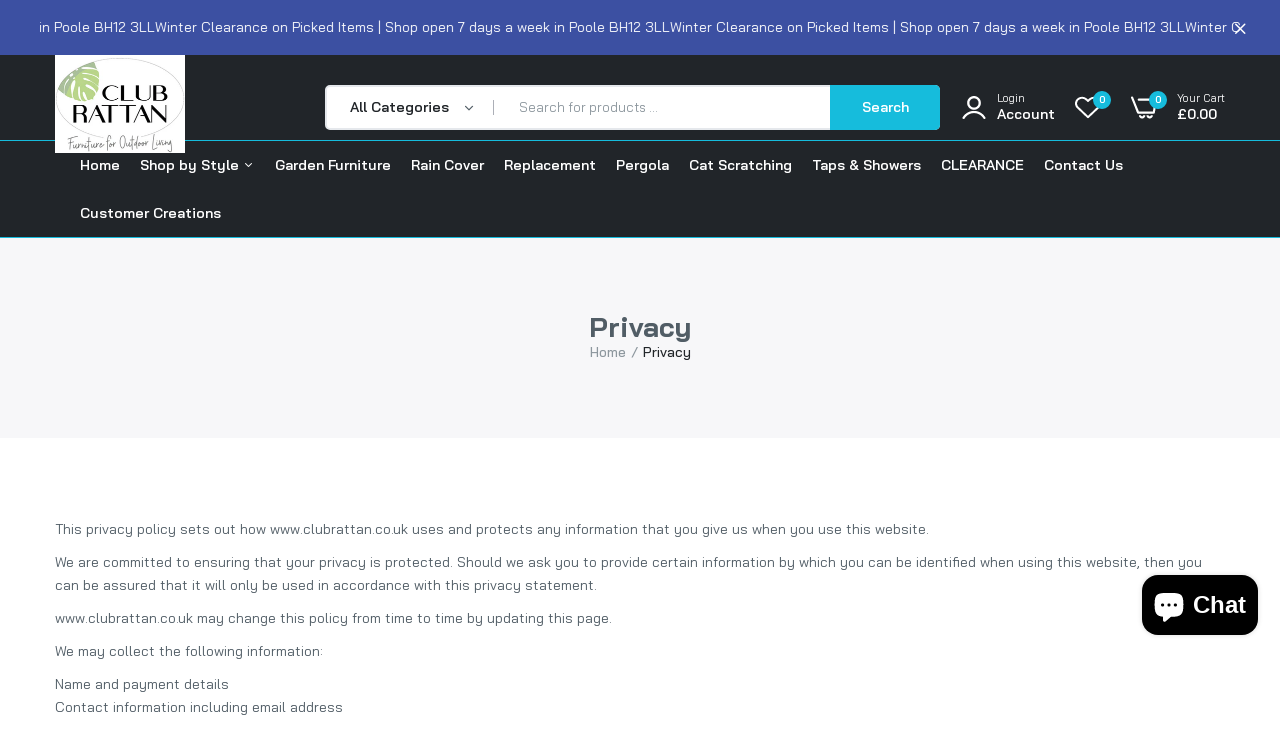

--- FILE ---
content_type: text/css
request_url: https://clubrattan.co.uk/cdn/shop/t/14/assets/pages.css?v=853894404040225221733388340
body_size: 928
content:
.type_about .content_about_us .sub_title{margin-bottom:8px;text-transform:uppercase;color:var(--color-link-hover);font-weight:700;font-size:12px;line-height:15px}.type_about .content_about_us .title{color:var(--color-main);margin-bottom:15px;font-weight:600;font-size:32px;line-height:40px;letter-spacing:-.03em}.type_about .content_about_us .content p{margin:0;font-weight:500;font-size:14px;line-height:24px}.type_about .content_about_us .content ul{padding-top:20px}.type_about .content_about_us .content li{font-weight:400;font-size:16px;line-height:30px;margin-bottom:10px}.type_about .content_about_us .content li i{display:inline-flex;width:25px;height:25px;background:var(--color-hover);border-radius:100%;justify-content:center;align-items:center;margin-right:5px}.content-text .about-title{color:var(--color-main);margin-bottom:15px;font-weight:600;font-size:32px;line-height:40px;letter-spacing:-.03em}.content-text .about-subtitle{margin-bottom:8px;text-transform:uppercase;color:var(--color-link-hover);font-weight:700;font-size:12px;line-height:15px}.content-text .content p{margin:0;font-weight:500;font-size:14px;line-height:24px}.alo-image{overflow:hidden;line-height:1;border-radius:10px}.alo-image img{transform:scale(1);-webkit-transition:all .24s linear 0ms;-khtml-transition:all .24s linear 0ms;-moz-transition:all .24s linear 0ms;-ms-transition:all .24s linear 0ms;-o-transition:all .24s linear 0ms;transition:all .24s linear 0ms}.image_card .alo-image:hover img,.banner_img .alo-image:hover img{transform:scale(1.05)}.image_card .about-btn,.content-text .about-btn{padding:0}.image_card .about-btn a,.content-text .about-btn a{position:relative;font-size:13px;font-weight:600;line-height:30px;text-transform:uppercase;padding-bottom:5px}.image_card .about-btn a:before,.content-text .about-btn a:before{content:"";height:2px;bottom:0;left:0;right:0;text-transform:capitalize;background-color:var(--color-link);display:block;position:absolute;-webkit-transition:all .24s linear 0ms;-khtml-transition:all .24s linear 0ms;-moz-transition:all .24s linear 0ms;-ms-transition:all .24s linear 0ms;-o-transition:all .24s linear 0ms;transition:all .24s linear 0ms}.image_card .about-btn a:hover:before,.content-text .about-btn a:hover:before{right:100%;opacity:0}.image_card .about-btn a:after,.content-text .about-btn a:after{content:"";height:2px;bottom:0;left:100%;right:0;background-color:var(--color-link-hover);display:block;position:absolute;opacity:0;-webkit-transition:all .24s linear 0ms;-khtml-transition:all .24s linear 0ms;-moz-transition:all .24s linear 0ms;-ms-transition:all .24s linear 0ms;-o-transition:all .24s linear 0ms;transition:all .24s linear 0ms}.image_card .about-btn a:hover:after,.content-text .about-btn a:hover:after{left:0;opacity:1}.image_card .about-btn{border-top:1px solid #e5e5e5;padding-top:10px;margin-top:15px}.image_card .alo-image{line-height:1;margin-bottom:25px;border-radius:10px;overflow:hidden}.image_card .about-title{margin:0 0 10px;color:var(--color-main);text-transform:uppercase;font-weight:700;font-size:16px;line-height:20px}.image_card .about-subtitle{margin:0;font-weight:500;font-size:14px;line-height:24px}.page-faqs .head{margin:0}.page-faqs .head .title{font-size:48px;color:var(--color-main);font-weight:600;line-height:100px;text-align:center;margin-bottom:30px}.page-faqs .faqs_block:last-child{padding-bottom:30px}.page-faqs .content-offset-right{margin-left:auto;order:2}@media (min-width: 1024px){.page-faqs .content-offset-right{padding-left:90px;position:relative}.page-faqs .content-offset-right:before{content:"";border-left:1px solid #E5E8EC;position:absolute;top:0;left:40px;bottom:0;width:1px}}.page-faqs .title_faqs{margin:30px 0 10px;border-top:1px solid #E6ECF0;padding-top:30px;color:var(--color-main);font-weight:700;font-size:18px;line-height:40px;letter-spacing:-.03em;text-transform:uppercase}.page-faqs .content .item:last-child{margin-bottom:0}.page-faqs .content .item .heading-title{margin:0;padding:0;line-height:1}.page-faqs .content .item a{display:flex;box-sizing:border-box;text-decoration:none;position:relative;transition:color .2s ease-in-out;border:none;box-shadow:none;align-items:center;justify-content:space-between;line-height:28px;border-bottom:1px solid #E6ECF0;border-top:1px solid #E6ECF0;margin-top:-1px;padding:15px 0;font-weight:600;font-size:16px;color:var(--color-text-body)}.page-faqs .content .item.active a{color:var(--color-link-hover)}.page-faqs .content .item.first a{border-top:none}.page-faqs .content .item:last-child a{border-bottom:none}.page-faqs .content .item a .faqs-icon{font-size:20px}.page-faqs .content .item.active a .faqs-icon i:before{content:"\e9c0"}.page-faqs .content .item .content-faqs{text-align:justify;box-sizing:content-box;overflow:hidden;padding:20px 0;background:#fff!important;border:0!important;color:var(--color-text-body);display:none}.page-faqs .content .item.active .content-faqs{display:block}.page-faqs .content .item.active .content-faqs p{margin:0;font-weight:400;font-size:16px;line-height:28px;color:#4d5574}.page-faqs .content .item.active .content-faqs p strong{font-weight:500;font-size:18px;line-height:28px;margin-bottom:10px;display:block}.page-faqs .faq_content h3{margin:0 0 10px;color:var(--color-main);font-weight:700;font-size:18px;line-height:40px;letter-spacing:-.03em;text-transform:uppercase}.page-faqs .faq_content .faq_desc p{line-height:28px;font-weight:500;font-size:14px}.page-faqs .faq_content .faq_desc ul{padding:0;margin-bottom:15px}.page-faqs .faq_content .faq_desc ul li{line-height:30px;font-weight:500;font-size:14px}.page-faqs .nav-accordion{border:1px solid #E5E8EC;padding:0 30px;border-radius:10px}.page-faqs .nav-accordion li{border-bottom:1px solid #E6ECF0;position:relative}.page-faqs .nav-accordion li:last-child{border-bottom:none}.page-faqs .nav-accordion li a{line-height:60px;display:block;font-weight:600;font-size:14px}.page-faqs .nav-accordion li span.expand,.page-faqs .nav-accordion li span.collapse{font-size:0;position:absolute;top:0;right:0;line-height:50px;cursor:pointer}.page-faqs .nav-accordion li span.collapse:before{content:"\e94f";font-family:icon-dukamarket;font-size:14px}.page-faqs .nav-accordion li span.expand:before{content:"\e952";font-family:icon-dukamarket;font-size:14px}.page-faqs .nav-accordion ul{padding-left:15px}.errorForm p{color:var(--color-secondary)}.contact-page .map{border-radius:10px;overflow:hidden}.contact-page .successForm{margin-bottom:15px;color:green}.contact-page .contact-info{padding:70px 0 0 15px}.contact-page .information-form{padding:70px 15px 0 0}.contact-page .info-item{margin-bottom:25px}.contact-page .contact-info h2{font-weight:700;font-size:12px;line-height:15px;text-transform:uppercase;margin-bottom:10px}.contact-page .contact-info p{margin-bottom:15px;position:relative;font-weight:500;font-size:14px;line-height:18px;display:flex;flex-direction:column;color:var(--color-text-body)}.contact-page .contact-info p a{font-weight:500;font-size:14px;line-height:18px;color:var(--color-text-body)}.content-form .contact-info h3,.content-form .information-form .main-title{color:var(--color-main);border:none;margin-bottom:10px;font-weight:600;font-size:24px;line-height:30px;letter-spacing:-.03em}.content-form .contact-info .content,.content-form .information-form .content{margin-bottom:25px;padding:0;font-weight:500;font-size:14px;line-height:24px}.content-form .information-form .address{font-size:16px;color:#222;margin-bottom:15px}.content-form .information-form .work_time{color:#57575c;font-size:14px;margin-bottom:15px}.content-form .information-form .phone{font-size:20px;color:var(--color-main);font-weight:500}.content-form .information-form .phone{color:#222;font-size:14px}.contact-page .content-form .input-info{border:none;height:50px;padding:0 20px;margin-bottom:20px;min-width:100%;background:#f1f5f6;border-radius:30px;font-weight:500;font-size:14px;color:var(--color-text-body)}.contact-page .content-form textarea.input-info{padding:20px;min-height:200px}.contact-page .content-form .group-button .submit{min-width:200px;border-radius:30px;width:auto}.contact-page .map iframe{width:100%}.sc-hihest-quality .text-content h3{font-weight:700;font-size:18px;line-height:1;color:var(--color-main);margin-bottom:10px}.sc-hihest-quality .text-content .rte-setting p{margin:0 0 10px;line-height:1}.nb_sale{height:auto}.content-nb-sale .about-subtitle{font-weight:700;font-size:32px;line-height:24px;margin-bottom:20px;color:var(--color-link-hover)}.content-nb-sale .about-title{font-weight:600;font-size:16px;line-height:24px;margin-bottom:10px;color:var(--color-main)}.content-nb-sale .subheading{font-weight:500;font-size:14px;line-height:18px}.collection-wishlist .collection-wishlist-empty{display:flex;flex-direction:column;justify-content:center;align-items:center;padding-top:100px}.collection-wishlist .collection-wishlist-empty p{font-size:18px;margin:0;color:var(--color-main);font-weight:500}@media only screen and (min-width : 768px) and (max-width : 991px){.contact-page .contact-info,.contact-page .information-form{padding:30px 0}}@media only screen and (max-width : 767px){.contact-page .contact-info,.contact-page .information-form{padding:30px 0}}
/*# sourceMappingURL=/cdn/shop/t/14/assets/pages.css.map?v=853894404040225221733388340 */


--- FILE ---
content_type: text/css
request_url: https://clubrattan.co.uk/cdn/shop/t/14/assets/vertical_menu.css?v=24905819115809157111733388340
body_size: 843
content:
.open_vertical_menu .header_megamenu{position:relative;z-index:999}.header-bottom .vertical_menu{width:255px;position:relative;padding:0 15px}.vertical_menu{padding:0;position:relative}.vertical_menu:before{content:"";background:var(--color-link-hover);height:2px;position:absolute;top:-1px;left:50%;right:50%;opacity:0;-webkit-transition:all .4s linear 0ms;-khtml-transition:all .4s linear 0ms;-moz-transition:all .4s linear 0ms;-ms-transition:all .4s linear 0ms;-o-transition:all .4s linear 0ms;transition:all .4s linear 0ms}.vertical_menu:hover:before,.vertical_menu.active:before{left:0;right:0;opacity:1}.vertical_menu:after{content:"";background-color:var(--color-border-menu);height:20px;width:1px;display:block;position:absolute;top:50%;right:0;-webkit-transform:translate(0,-50%);-ms-transform:translate(0,-50%);transform:translateY(-50%)}.vertical_menu .title_vertical_menu{margin:0;line-height:1;align-items:center;height:48px;cursor:pointer;width:270px;gap:10px}.vertical_menu .title{color:var(--color-link-menu);max-width:100%;font-weight:600;font-size:14px;line-height:18px;margin:0}.vertical_menu .icon-left path,.vertical_menu .icon-left svg{width:20px;height:20px;fill:var(--color-link-menu)}.vertical_menu .icon-right{-ms-flex:0 0 auto;flex:0 0 auto;width:auto;max-width:100%;font-size:14px;margin-left:30px;color:#7d879c}.vertical_menu .list-vertical_menu{position:absolute;top:49px;left:0;right:0;background:#fff;z-index:9;opacity:0;padding:20px 0;pointer-events:none;overflow:hidden;border-radius:0 0 5px 5px;-webkit-transition:all .5s linear 0s;-khtml-transition:all .5s linear 0s;-moz-transition:all .5s linear 0s;-ms-transition:all .5s linear 0s;-o-transition:all .5s linear 0s;transition:all .5s linear 0s;filter:alpha(opacity=0);transform:scaleY(0);-webkit-transform:scale(1,0);-moz-transform:scale(1,0);-o-transform:scale(1,0);-ms-transform:scale(1,0) -webkit-transform-origin: 0 0 0;transform-origin:0 0 0}.vertical_menu.active .list-vertical_menu{opacity:1;overflow:visible;pointer-events:auto;filter:alpha(opacity=100);-webkit-transform:scale(1,1);-moz-transform:scale(1,1);-ms-transform:scale(1,1);-o-transform:scale(1,1);transform:scale(1)}.vertical_menu .list-vertical_menu ul{margin-bottom:0}.vertical_menu .list-vertical_menu>ul>li{padding-left:20px;padding-right:20px}.vertical_menu .list-vertical_menu ul>li>a{display:flex;color:var(--color-link-menu);cursor:pointer;float:none;padding:0;position:relative;line-height:40px;border-bottom:1px solid #E5E8EC;font-weight:500;font-size:14px;gap:5px}.vertical_menu .list-vertical_menu ul>li>a:hover{color:var(--color-link-menu-hover)}.vertical_menu .list-vertical_menu>ul>li:last-child a{border-bottom:none}.vertical_menu .list-vertical_menu ul>li.js-all-cat a{font-weight:500;color:#343e45}.vertical_menu .list-vertical_menu ul>li.js-all-cat a i{position:absolute;left:0;top:0;line-height:40px}.vertical_menu .list-vertical_menu ul li a .icon{font-size:24px}.vertical_menu .list-vertical_menu ul li a .icon_right{position:absolute;right:0;top:50%;-webkit-transform:translate(0,-50%);-ms-transform:translate(0,-50%);transform:translateY(-50%);font-size:16px}.vertical_menu .list-vertical_menu ul>li.js-all-cat.less span.show-all,.vertical_menu .list-vertical_menu ul>li.js-all-cat span.show-less{display:none}.vertical_menu .list-vertical_menu ul>li.js-all-cat span.show-all,.vertical_menu .list-vertical_menu ul>li.js-all-cat.less span.show-less{display:block}.vertical_menu .list-vertical_menu .subverticalmenu{position:absolute;top:0;left:100%;background:#fff;padding:30px;visibility:hidden;display:block;opacity:0;border-radius:0 0 5px 5px;border-left:1px solid #E5E8EC;box-shadow:0 0 30px #487bb726;-webkit-transform:translate(20px,0);-moz-transform:translate(20px,0);-o-transform:translate(20px,0);-ms-transform:translate(20px,0);transform:translate(20px);transition:opacity .5s ease 0s,transform .5s ease 0s;-moz-transition:opacity .5s ease 0s,-moz-transform .5s ease 0s;-webkit-transition:opacity .5s ease 0s,-webkit-transform .5s ease 0s;-ms-transition:opacity .5s ease 0s,-ms-transform .5s ease 0s;background-repeat:no-repeat;background-position:bottom right}.vertical_menu .list-vertical_menu .type_mega .subverticalmenu{height:100%;border-radius:5px}.vertical_menu .list-vertical_menu .subverticalmenu .menu-item-has-children{position:relative}.vertical_menu .list-vertical_menu .subverticalmenu::-webkit-scrollbar{width:2px}.vertical_menu .list-vertical_menu .subverticalmenu::-webkit-scrollbar-track{background-color:transparent}.vertical_menu .list-vertical_menu .subverticalmenu::-webkit-scrollbar-thumb{background-color:#222}.vertical_menu .list-vertical_menu li.type_dropdown{position:relative}.vertical_menu .list-vertical_menu li.type_dropdown .subverticalmenu{width:260px;padding:30px;border-radius:5px;box-shadow:0 0 30px #487bb726}.vertical_menu .list-vertical_menu li.type_dropdown .subverticalmenu a{font-size:16px;color:var(--color-link-menu-sub);font-weight:500;font-size:14px;line-height:30px}.vertical_menu .list-vertical_menu li.type_dropdown .subverticalmenu a:hover{color:var(--color-link-menu-hover);padding-left:8px}.vertical_menu .list-vertical_menu li.type_dropdown .subverticalmenu .submenu{left:100%;top:0;width:260px;padding:30px;border-radius:5px;box-shadow:0 0 30px #487bb726}.vertical_menu .list-vertical_menu ul>li.menu_item_hover .subverticalmenu,.vertical_menu .list-vertical_menu ul>li:hover .subverticalmenu{opacity:1;filter:alpha(opacity=100);transform:translate(0);-webkit-transform:translate(0,0);-moz-transform:translate(0,0);-o-transform:translate(0,0);-ms-transform:translate(0,0);visibility:visible}.header .menu-item-has-children:hover>.submenu{visibility:visible;opacity:1;top:100%;clip:inherit;-webkit-transform:translate(0,0);-ms-transform:translate(0,0);transform:translate(0)}.vertical_menu .list-vertical_menu .subverticalmenu .row{align-items:flex-start}.vertical_menu .list-vertical_menu .subverticalmenu .menu-item h3.menu2{padding-top:15px}.vertical_menu .list-vertical_menu .subverticalmenu .menu-item .heading{font-size:14px;color:var(--color-link-menu-heading);font-weight:600;line-height:18px;margin-bottom:20px;display:block}.vertical_menu .list-vertical_menu .subverticalmenu .menu-item .heading:hover{color:var(--color-link-menu-hover)}.vertical_menu .list-vertical_menu .subverticalmenu .menu-item ul.sub-column{padding:0;margin:0}.vertical_menu .list-vertical_menu .subverticalmenu .menu-item ul.sub-column li{padding:0}.vertical_menu .list-vertical_menu .subverticalmenu .menu-item ul.sub-column li a{color:var(--color-link-menu-sub);padding:0;border:none;font-weight:500;font-size:14px;line-height:18px;margin-bottom:10px}.vertical_menu .list-vertical_menu .subverticalmenu .menu-item ul.sub-column li a:hover{color:var(--color-link-menu-hover);padding-left:8px}.vertical_menu .list-vertical_menu .subverticalmenu .menu-item .cat_grid_item .cat_grid_item__content{position:relative}.vertical_menu .list-vertical_menu .subverticalmenu .menu-item .cat_grid_item .cat_grid_item__link{overflow:hidden;display:block}.vertical_menu .list-vertical_menu .subverticalmenu .menu-item .banner_menu a.image_product{position:relative;display:block;border-radius:3px;overflow:hidden}.vertical_menu .list-vertical_menu .subverticalmenu .menu-item .laber_content_html,.vertical_menu .list-vertical_menu .subverticalmenu .menu-item .cat_grid_item__wrapper{position:absolute;bottom:30px;left:0;right:0;text-align:center}.vertical_menu .list-vertical_menu .subverticalmenu .menu-item .laber_content_html h3,.vertical_menu .list-vertical_menu .subverticalmenu .menu-item .cat_grid_item__wrapper h3{margin:0}.vertical_menu .list-vertical_menu .subverticalmenu .menu-item .laber_content_html a,.vertical_menu .list-vertical_menu .subverticalmenu .menu-item .cat_grid_item__title a{background:#fff3;line-height:40px;padding:0 25px;display:inline-flex;border-radius:2px;font-weight:400;font-size:14px;color:#fff;border:2px solid #fff}.vertical_menu .list-vertical_menu .subverticalmenu .menu-item .laber_content_html a:hover,.vertical_menu .list-vertical_menu .subverticalmenu .menu-item .cat_grid_item__title a:hover{background-color:var(--color-btn-hover);border-color:var(--color-btn-hover);color:var(--color-btn-text_hover)}.vertical_menu .list-vertical_menu .subverticalmenu .menu-item .cat_grid_item__count{margin-left:5px;font-weight:500}.layout4 .header-bottom .vertical_menu{width:330px}.layout4 .vertical_menu .list-vertical_menu{top:66px;width:auto;display:block}.subpage .layout4 .vertical_menu .list-vertical_menu{display:none}.layout4 .vertical_menu .list-vertical_menu ul>li{padding:0 30px}.layout4 .vertical_menu .list-vertical_menu ul>li>a{line-height:39px}@media only screen and (min-width : 1230px) and (max-width : 1409px){.layout4 .header-bottom .vertical_menu{width:281px}.layout4 .vertical_menu .list-vertical_menu ul>li{padding:0 15px}.layout4 .vertical_menu .list-vertical_menu ul>li>a{line-height:33px}}@media only screen and (min-width : 1200px) and (max-width : 1229px){.layout4 .header-bottom .vertical_menu{width:275px}.layout4 .vertical_menu .list-vertical_menu ul>li{padding:0 15px}.layout4 .vertical_menu .list-vertical_menu ul>li>a{line-height:32px}}.layout5 .header-bottom .vertical_menu{width:330px}.layout5 .vertical_menu h4.title_vertical_menu{padding:0 30px;border-right:1px solid #e7ecee}.layout5 .vertical_menu .list-vertical_menu{width:auto}.layout5 .vertical_menu .list-vertical_menu ul>li>a{line-height:40px}@media only screen and (min-width : 992px) and (max-width : 1199px){.layout5 .header-bottom .vertical_menu{width:275px}.vertical_menu h4{width:230px}}@media only screen and (max-width: 1024px){.header-bottom .vertical_menu{display:none}}
/*# sourceMappingURL=/cdn/shop/t/14/assets/vertical_menu.css.map?v=24905819115809157111733388340 */


--- FILE ---
content_type: text/css
request_url: https://clubrattan.co.uk/cdn/shop/t/14/assets/custom-color-variants.css?v=153120755769946633731750847413
body_size: -610
content:
.dark-grayish-orange,.standard-color-dark-grayish-orange{background-color:#42352c!important;}.material-1{background-image:url("//clubrattan.co.uk/cdn/shopifycloud/shopify/assets/no-image-100-c91dd4bdb56513f2cbf4fc15436ca35e9d4ecd014546c8d421b1aece861dfecf_60x60.gif")!important;display:block!important;text-indent:-999em;width:50px!important;height:50px!important;}.material-2{background-image:url("//clubrattan.co.uk/cdn/shop/files/2_60x60.png?v=1731037039")!important;display:block!important;text-indent:-999em;width:50px!important;height:50px!important;}.material-3{background-image:url("//clubrattan.co.uk/cdn/shop/files/3_60x60.png?v=1750844812")!important;display:block!important;text-indent:-999em;width:50px!important;height:50px!important;}



--- FILE ---
content_type: text/javascript
request_url: https://clubrattan.co.uk/cdn/shop/t/14/assets/grid-slider.js?v=124774659922595019731733388340
body_size: 1527
content:
(function($){"use strict";if($.gridSlider=function(element,options){var _=this,defaults={selector:".grid-slider",IntersectionObserver:!1},$element=$(element);_.settings={},_.init=function(){_.settings=$.extend({},defaults,options),_._initSlider()},_.uniqid=function(length){length=length||10;for(var result="",characters="abcdefghijklmnopqrstuvwxyz0123456789",charactersLength=characters.length,i=0;i<length;i++)result+=characters.charAt(Math.floor(Math.random()*charactersLength));return result},_._initSlider=function(){var settings=_.settings,useIntersectionObserver=settings.IntersectionObserver,$head=$("head"),elements=$element.find(settings.selector);return elements.length||(elements=$element),elements.each(function(){var element2=$(this),isRTL=$("body").hasClass("rtl"),selector="grid-slider-"+_.uniqid(),styleId=selector;if(element2.addClass(selector),selector="."+selector,isRTL&&(element2.attr("dir","rtl"),element2.data("rtl",!0)),iClass===void 0){var azInit=element2.find("> .slick-list > .slick-track");azInit.length?azInit.children().addClass("alo-item"):element2.children().addClass("alo-item");var iClass=".alo-item"}var options2=element2.data(),rows=(options2||{}).rows===void 0?1:options2.rows,classes=rows?selector+" "+iClass:selector+" .slick-track > "+iClass,padding=(options2||{}).padding===void 0?0:options2.padding,style=classes+"{padding: 0 "+padding+"px; box-sizing: border-box} "+selector+"{margin: 0 -"+padding+"px; }"+selector+".grid-init{visibility: visible; opacity: 1;}";if(style+=classes+"{float: left; min-height: 1px; min-width: 1px;}",style+=".rtl "+classes+"{float: right; min-height: 1px; min-width: 1px;}",style&&$head.append('<style type="text/css" >'+style+"</style>"),style="",options2.slidesToShow)if("IntersectionObserver"in window&&useIntersectionObserver){var nthChild=options2.slidesToShow+1;style+=selector+" .item:nth-child(n+ "+nthChild+"){display: none;} "+selector+" .item{float:left};";var gridSliderObserver=new IntersectionObserver(function(entries,observer){entries.forEach(function(entry){if(entry.isIntersecting){var el=entry.target,$el=$(el);$el.on("init",function(){$head.find("#"+styleId).remove()}),_.sliderRender($el)}})});element2.each(function(index,el){var $el=$(el);$el.is(":visible")?gridSliderObserver.observe(el):_.sliderRender($el)})}else _.sliderRender(element2);if(options2.appendArrows||options2.appendDots){var wrapper=options2.wrapper?element2.find(options2.wrapper):element2.parent();options2.appendArrows&&element2.data("append-Arrows",wrapper.find(options2.appendArrows)),options2.appendDots&&element2.data("append-Dots",wrapper.find(options2.appendDots))}var responsive=_.getPesponsive(options2);if(responsive!=null){var length=Object.keys(responsive).length;$.each(responsive,function(key,value){var col=0,maxWith=0,minWith=0;if($.each(value,function(size,num){minWith=parseInt(size)+1,col=num}),key+2<length)$.each(responsive[key+1],function(size,num){maxWith=size,col=num}),style+=" @media (min-width: "+minWith+"px) and (max-width: "+maxWith+"px)";else{if(key+2==length)return;$.each(responsive[key],function(size,num){maxWith=size,col=num}),style+=" @media (min-width: "+maxWith+"px)"}var clearRtl=rows!=1?classes+":nth-child("+col+"n+1){clear: left}":" ";clearRtl+=rows!=1?".rtl "+classes+":nth-child("+col+"n+1){clear: right}":" ",style+=" {"+selector+"{margin: 0 -"+padding+"px}"+classes+"{padding: 0 "+padding+"px; box-sizing: border-box; width: calc(100% / "+col+")} "+clearRtl+"}"}),$head.append('<style type="text/css" id="'+styleId+'" >'+style+"</style>"),element2.addClass("grid-init")}}),this},_.getPesponsive=function(options2){if(options2.responsive){if(!options2.slidesToShow)return options2.responsive.reverse();var responsive=options2.responsive,length=Object.keys(responsive).length,gridResponsive=[];return $.each(responsive,function(key,value){var breakpoint={};breakpoint[value.breakpoint]=parseInt(value.settings.slidesToShow),gridResponsive.push(breakpoint)}),gridResponsive.reverse()}},_.sliderRender=function(el){if(el.hasClass("slick-initialized")){el.slick("refresh");return}var options2=el.data(),lazy=el.find("img.lazyload");lazy.length&&lazy.each(function(index){$(this).data("lazy",$(this).data("src"))}),el.on("init",function(event,slick){$("body").trigger("contentUpdated");var video=$(this).find(".external-video"),slide=slick.$slides.get(0);video.on("click",function(e){if(e.preventDefault(),!$this.hasClass("embed")){var $this=$(this),img=$this.find("img"),url=$(this).data("video");url=url.replace("://vimeo.com/","://player.vimeo.com/video/"),url=url.replace("://www.youtube.com/watch?v=","://youtube.com/embed/"),url=url+"?autoplay=1&badge=0";var iframe='<iframe class="iframe-video" src="'+url+'" width="'+img.width()+'" height="'+img.height()+'" frameborder="0" webkitallowfullscreen mozallowfullscreen allowfullscreen></iframe>';$this.append(iframe).addClass("embed"),img.hide()}}),_.playVideo(slide)});var slider=el.slick(options2);el.on("beforeChange",function(event,slick,currentSlide,nextSlide){var video=$(this).find(".external-video"),nextSlide=slick.$slides.get(nextSlide);video.removeClass("embed").find("img").show(),video.find(".iframe-video").remove(),_.playVideo(nextSlide)}),slider.on("click",".item",function(){el.slick("slickSetOption","autoplay",!1,!1)})},_.playVideo=function(slide){var $slide=$(slide),video=$slide.find("video").not(".init"),videoPlay=$slide.find(".video-play");video.length&&videoPlay.length&&(video.addClass("init"),video=video.get(0),videoPlay.on("click",".btn-play",function(){video.paused?video.play():video.pause(),videoPlay.toggleClass("pause")}))},_.init()},$.fn.gridSlider=function(options){return this.each(function(){if($(this).data("gridSlider")==null){var plugin=new $.gridSlider(this,options);$(this).data("gridSlider",plugin)}})},!localStorage.getItem("touch")&&window.matchMedia("(max-width: 768px)").matches&&window.matchMedia("(pointer: coarse)").matches?document.addEventListener("DOMContentLoaded",function(){document.body.addEventListener("touchstart",event=>{document.body.classList.contains("touch")||(localStorage.setItem("touch",!0),document.body.classList.add("touch"),$(".grid-slider").not("grid-slider, .exception").each(function(){$(this).gridSlider()}))})}):window.addEventListener("load",function(){$(".grid-slider").not("grid-slider, .exception").each(function(){$(this).gridSlider()})}),$(document).on("contentUpdated",function(event){$(".grid-slider").not("grid-slider, .exception, .grid-init, .slick-initialized").each(function(){$(this).gridSlider()})}),$(document).on("Alothemes:SwitchRTL:reload",function(event){$(".grid-slider").not(".exception").each(function(){$("body").hasClass("rtl")?$(this).attr("dir","rtl").data("rtl",!0):$(this).attr("dir","ltr").data("rtl",!1),$(this).hasClass("slick-initialized")&&$(this).slick("unslick").slick($(this).data())})}),!customElements.get("grid-slider")){class GridSlider extends HTMLElement{constructor(){super();var $this=this;document.addEventListener("GridSliderUpdated",function(event){$this.initialized()})}connectedCallback(){this.slick?$(this).slick("refresh"):this.classList.contains("ajax")||this.initialized()}initialized(){$(this).not(".exception, .grid-init, .slick-initialized").each(function(){$(this).gridSlider()})}}customElements.define("grid-slider",GridSlider)}})(window.$$||jQuery);
//# sourceMappingURL=/cdn/shop/t/14/assets/grid-slider.js.map?v=124774659922595019731733388340


--- FILE ---
content_type: text/javascript
request_url: https://clubrattan.co.uk/cdn/shop/t/14/assets/magicaccordion.js?v=55311646426170216631733388340
body_size: 251
content:
(function($){"use strict";$.fn.magicaccordion=function(options){var defaults={accordion:!0,mouseType:!1,speed:300,closedSign:"collapse",openedSign:"expand",openedActive:!1},methods={init:function(){return this.each(function(){var self=$(this);methods.menuLoad(self)})},menuLoad:function(self){var opts=$.extend(defaults,options);if(!self.hasClass("menu-init")){self.addClass("menu-init"),self.find("li").each(function(){$(this).find("ul").length&&($(this).find("ul").hide(),$(this).find("a:first").after("<span class='"+opts.closedSign+"'>"+opts.closedSign+"</span>"),$(this).find("a:first").attr("href")=="#"&&$(this).find("a:first").click(function(){return!1}))}),opts.openedActive&&methods.openedActive(self),opts.mouseType?self.find("li a").mouseenter(function(){methods.menuAction(self,$(this))}):self.find("li span").click(function(){methods.menuAction(self,$(this))});var catplus=self.find(".nav-accordion >.level0:hidden").not(".all-cat");catplus.length?self.find(".all-cat").show().click(function(event){$(this).children().toggle(),catplus.slideToggle("slow")}):self.find(".all-cat").hide()}},menuAction:function(self,item){var opts=$.extend(defaults,options),parent=item.parent();if(parent.find("ul").length){if(opts.accordion&&!parent.find("ul").is(":visible")){var parents=parent.parents("ul"),visible=self.find("ul:visible");visible.each(function(visibleIndex){var close=!0;parents.each(function(parentIndex){if(parents[parentIndex]==visible[visibleIndex])return close=!1,!1}),close&&$(this).parent().find("ul")!=visible[visibleIndex]&&$(visible[visibleIndex]).slideUp(opts.speed,function(){$(this).parent("li").find("a:first").next().html(opts.closedSign).addClass(opts.closedSign)})})}var parentFirst=parent.find("ul:first");parentFirst.is(":visible")?parentFirst.slideUp(opts.speed,function(){$(this).parent("li").find("a:first").next().delay(opts.speed+1e3).html(opts.closedSign).removeClass(opts.openedSign).addClass(opts.closedSign)}):parentFirst.slideDown(opts.speed,function(){$(this).parent("li").find("a:first").next().delay(opts.speed+1e3).html(opts.openedSign).removeClass(opts.closedSign).addClass(opts.openedSign)})}},openedActive:function(self){var opts=$.extend(defaults,options);self.find("li.active").each(function(){$(this).parents("ul").slideDown(opts.speed,opts.easing),$(this).parents("ul").parent("li").find("a:first").next().html(opts.openedSign).removeClass(opts.closedSign).addClass(opts.openedSign),$(this).find("ul:first").slideDown(opts.speed,opts.easing),$(this).find("a:first").next().html(opts.openedSign).removeClass(opts.closedSign).addClass(opts.openedSign)})}};if(methods[options])return methods[options].apply(this,Array.prototype.slice.call(arguments,1));if(typeof options=="object"||!options)return methods.init.apply(this);$.error('Method "'+method+'" does not exist in magicaccordion plugin!')}})(window.$$||jQuery);
//# sourceMappingURL=/cdn/shop/t/14/assets/magicaccordion.js.map?v=55311646426170216631733388340


--- FILE ---
content_type: text/javascript
request_url: https://clubrattan.co.uk/cdn/shop/t/14/assets/jquery.custom.js?v=127211921515403362591733388340
body_size: -658
content:
//# sourceMappingURL=/cdn/shop/t/14/assets/jquery.custom.js.map?v=127211921515403362591733388340


--- FILE ---
content_type: application/javascript
request_url: https://ecommplugins-trustboxsettings.trustpilot.com/club-rattan.myshopify.com.js?settings=1733713031991&shop=club-rattan.myshopify.com
body_size: 2421
content:
const trustpilot_trustbox_settings = {"trustboxes":[{"enabled":"enabled","snippet":"[base64]","customizations":"[base64]","defaults":"[base64]","page":"landing","position":"before","corner":"top: #{Y}px; left: #{X}px;","paddingx":"0","paddingy":"10","zindex":"1000","clear":"both","xpaths":"WyJpZChcInNob3BpZnktc2VjdGlvbi1oZWFkZXJcIikvRElWWzFdIiwiLy9ESVZbQGNsYXNzPVwic2hvcGlmeS1zZWN0aW9uXCJdL0RJVlsxXSIsIi9IVE1MWzFdL0JPRFlbMV0vRElWWzNdL0RJVlsxXSJd","sku":"","widgetName":"Micro Star","repeatable":false,"uuid":"94cf8b9a-c39c-f9e1-f807-950ce4b4dc30","error":null,"width":"100%","height":"24px","locale":"en-US"},{"enabled":"enabled","snippet":"[base64]","customizations":"[base64]","defaults":"eyJ3aWR0aCI6IjEwMCUiLCJoZWlnaHQiOiIxNDBweCIsInRleHRDb2xvciI6eyJsaWdodCI6IiMxOTE5MTkiLCJkYXJrIjoiI2ZmZmZmZiJ9LCJzdGFyQ29sb3IiOiIjMDBiNjdhIn0=","page":"product","position":"before","corner":"top: #{Y}px; left: #{X}px;","paddingx":"0","paddingy":"0","zindex":"1000","clear":"both","xpaths":"WyJpZChcInNob3BpZnktcHJvZHVjdC1yZXZpZXdzXCIpL0RJVlsxXSIsIi8vRElWW0BjbGFzcz1cInNwci1jb250YWluZXJcIl0iLCIvSFRNTFsxXS9CT0RZWzFdL01BSU5bMV0vRElWWzFdL0RJVlsxXS9ESVZbMV0vRElWWzFdL0RJVls1XS9ESVZbMV0iXQ==","sku":"TRUSTPILOT_SKU_VALUE_7609805996285,TRUSTPILOT_SKU_VALUE_42587211366653,AS21-AZUR-1217-BLUCRE,TRUSTPILOT_SKU_VALUE_42587211399421,AS21-AZUR-1623-BLUCRE","widgetName":"Product Reviews Carousel","repeatable":true,"uuid":"3399c82c-a051-cb10-31a8-01a8bddc4294","error":null,"width":"100%","height":"140px","locale":"en-GB","fontFamily":"Roboto"}]};
dispatchEvent(new CustomEvent('trustpilotTrustboxSettingsLoaded'));